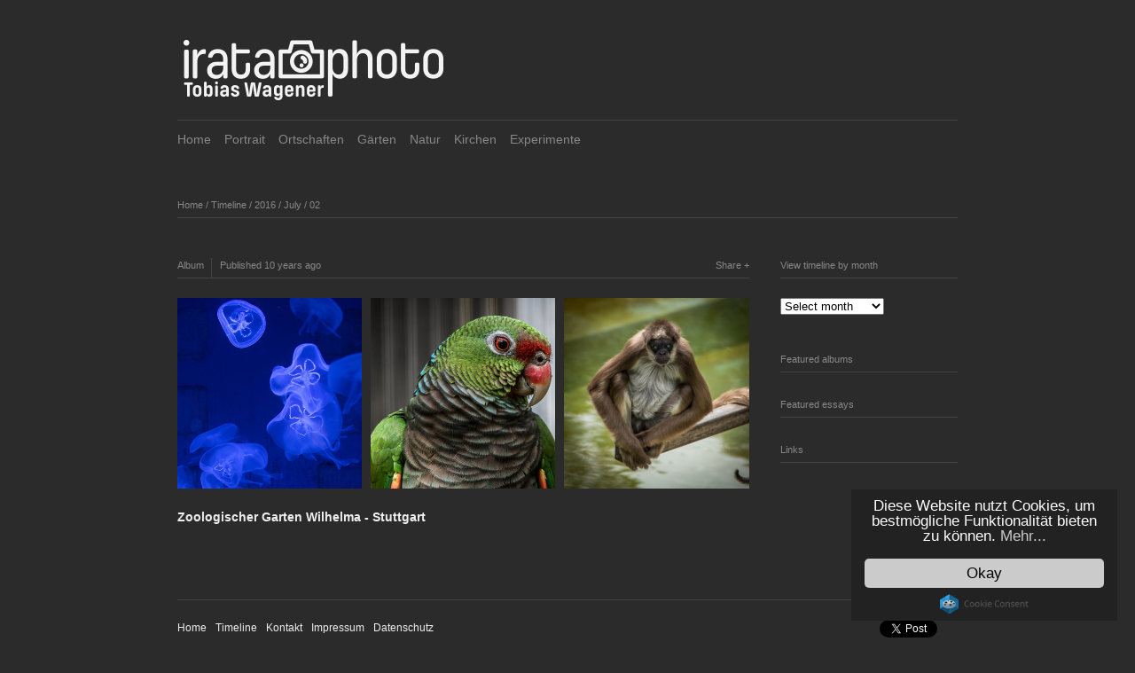

--- FILE ---
content_type: text/html; charset=UTF-8
request_url: https://irata.photo/timeline/2016/07/02/
body_size: 3606
content:
<!DOCTYPE html>
<html class="k-source-day-timeline k-lens-date">
<head>
	<meta charset="utf-8">
	<meta http-equiv="X-UA-Compatible" content="IE=edge,chrome=1">
	<meta name="viewport" content="width=device-width, initial-scale=1, minimum-scale=1, maximum-scale=1">
	
	<meta name="description" content="irata.photo - Tobias Wagener - Hobbyfotograf aus Neu-Ulm" />
	<meta name="author" content="Tobias Wagener" />
	<meta name="keywords" content="irata, photo, photography, Fotos, Foto, Fotograf, Tobias Wagener, Ulm, Neu-Ulm" />

	<link rel="stylesheet" type="text/css" href="/app/site/themes/common/css/reset.css?0.22.24" />
	<link rel="stylesheet" type="text/css" href="/storage/themes/elementaryde/css/kicons.css" />
	<link rel="stylesheet" type="text/css" href="/storage/themes/elementaryde/css/kshare.css" />
	<link id="koken_settings_css_link" rel="stylesheet" type="text/css" href="/settings.css.lens" />
	<title>2.07.2016 - irata.photo - Tobias Wagener</title>
	<meta property="og:site_name" content="irata.photo" />
	<meta property="og:title" content="Timeline / July 2, 2016" />
	<meta property="og:description" content="irata.photo - Tobias Wagener - Hobbyfotograf aus Neu-Ulm" />
	<meta property="og:type" content="website" />
	<meta property="og:url" content="https://irata.photo/timeline/2016/07/02/" />

	<!--[if IE]>
	<script src="/app/site/themes/common/js/html5shiv.js"></script>
	<![endif]-->
	<meta name="generator" content="Koken 0.22.24" />
	<meta name="theme" content="ElementaryDE 1.5.8" />
	<script src="//ajax.googleapis.com/ajax/libs/jquery/1.12.4/jquery.min.js"></script>
	<script>window.jQuery || document.write('<script src="/app/site/themes/common/js/jquery.min.js"><\/script>')</script>
	<script src="/koken.js?0.22.24"></script>
	<script>$K.location = $.extend($K.location, {"here":"\/timeline\/2016\/07\/02\/","parameters":{"page":1,"url":"\/timeline\/2016\/07\/02\/"},"page_class":"k-source-day-timeline k-lens-date"});</script>
	<link rel="alternate" type="application/atom+xml" title="irata.photo: All uploads" href="/feed/content/recent.rss" />
	<link rel="alternate" type="application/atom+xml" title="irata.photo: Essays" href="/feed/essays/recent.rss" />
	<link rel="alternate" type="application/atom+xml" title="irata.photo: Timeline" href="/feed/timeline/recent.rss" />
<script type="text/javascript">
	var _gaq = _gaq || [];
	_gaq.push(['_setAccount', 'UA-80478232-1']);
 	_gaq.push(['_trackPageview']);
 	_gaq.push(['_anonymizeIP', false]);
 	(function() {
	var ga = document.createElement('script'); ga.type = 'text/javascript'; ga.async = true;
	ga.src = ('https:' == document.location.protocol ? 'https://' : 'http://') + 'stats.g.doubleclick.net/dc.js';
	var s = document.getElementsByTagName('script')[0]; s.parentNode.insertBefore(ga, s);
 	})();
	// For themes that use pjax or turbolinks
	$(window).on('page:change pjax:success', function() {
	_gaq.push(['_trackPageview']);
	});
</script>
</head>
<body class="k-source-day-timeline k-lens-date">
	<div id="fb-root"></div>
	<script>(function(d, s, id) {
	  var js, fjs = d.getElementsByTagName(s)[0];
	  if (d.getElementById(id)) return;
	  js = d.createElement(s); js.id = id;
	  js.src = "//connect.facebook.net/en_US/all.js#xfbml=1";
	  fjs.parentNode.insertBefore(js, fjs);
	}(document, 'script', 'facebook-jssdk'));</script>
	<div id="container">
	<header class="top">
	<a href="/" class="logo" title="Home" data-koken-internal><img src="/logo.png" alt="irata.photo" class="custom_logo"></a>
	</header>
	<nav id="main">
	<ul class="k-nav-list k-nav-root "><li><a data-koken-internal title="Home" href="/">Home</a></li><li><a data-koken-internal title="Portrait" href="/sets/portrait/">Portrait</a></li><li><a data-koken-internal title="Ortschaften" href="/sets/ortschaften/">Ortschaften</a></li><li><a data-koken-internal title="Gärten" href="/sets/gaerten/">Gärten</a></li><li><a data-koken-internal title="Natur" href="/sets/natur/">Natur</a></li><li><a data-koken-internal title="Kirchen" href="/sets/kirchen/">Kirchen</a></li><li><a data-koken-internal title="Experimente" href="/sets/experimente/">Experimente</a></li></ul>	</nav>
	<main>

	<header class="content page">
	<span class="wrap first">
	<span class="k-nav-breadcrumbs"><a title="Home" href="/" data-koken-internal>Home</a> / <a title="Timeline" href="/timeline/" data-koken-internal>Timeline</a> / <a title="2016" href="/timeline/2016/" data-koken-internal>2016</a> / <a title="July" href="/timeline/2016/07/" data-koken-internal>July</a> / <a title="02" href="/timeline/2016/07/02/" data-koken-internal>02</a></span>
	</span>
	</header>
	<div id="twocol">
	<div class="mcol">
	
	
	<article class="kevent">
	<header class="content">
	<div class="right share">
	<span class="wrap last share">
	
	<div class="share_content">
<span class="share_button">Share</span>
	<div class="kshare">
	<input type="text" class="kshare-input" value="https://irata.photo/albums/zoologischer-garten-wilhelma-stuttgart/" />
	<ul class="kshare-items">
	<li>
	    	<a href="https://twitter.com/intent/tweet?text=Zoologischer+Garten+Wilhelma+-+Stuttgart&url=https%3A%2F%2Firata.photo%2Falbums%2Fzoologischer-garten-wilhelma-stuttgart%2F" class="share-twitter" title="Share Zoologischer+Garten+Wilhelma+-+Stuttgart on Twitter"><i class="kicon-twitter"></i></a>
	    	</li>
	    	<li>
	   	 <a href="https://www.facebook.com/sharer.php?u=https%3A%2F%2Firata.photo%2Falbums%2Fzoologischer-garten-wilhelma-stuttgart%2F" class="share-facebook" title="Share Zoologischer+Garten+Wilhelma+-+Stuttgart on Facebook"><i class="kicon-facebook"></i></a>
	   	</li>
	   	<li>
	    	<a href="http://pinterest.com/pin/create/button/?url=https%3A%2F%2Firata.photo%2Falbums%2Fzoologischer-garten-wilhelma-stuttgart%2F&media=https%3A%2F%2Firata.photo%2Fstorage%2Fcache%2Fimages%2F000%2F866%2Fphoto-2016-06-29-6099%2Clarge.1467442419.jpg&description=Zoologischer+Garten+Wilhelma+-+Stuttgart" class="share-pinterest" title="Share Zoologischer+Garten+Wilhelma+-+Stuttgart on Pinterest"><i class="kicon-pinterest"></i></a>
	    	</li>
	    	<li>
	    	<a href="http://www.tumblr.com/share/photo?source=https%3A%2F%2Firata.photo%2Fstorage%2Fcache%2Fimages%2F000%2F866%2Fphoto-2016-06-29-6099%2Clarge.1467442419.jpg&caption=%3Cp%3E%3Cstrong%3E%3Ca href=&quot;https%3A%2F%2Firata.photo%2Falbums%2Fzoologischer-garten-wilhelma-stuttgart%2F&quot; title=&quot;Zoologischer Garten Wilhelma - Stuttgart&quot;%3EZoologischer Garten Wilhelma - Stuttgart%3C/a%3E%3C/strong%3E%3C/p%3E%3Cp%3E%3C/p%3E&click_thru=https%3A%2F%2Firata.photo%2Falbums%2Fzoologischer-garten-wilhelma-stuttgart%2F" class="share-tumblr" title="Share Zoologischer+Garten+Wilhelma+-+Stuttgart on Tumblr"><i class="kicon-tumblr"></i></a>
	    	</li>
	    	<li>
	    	<a href="https://plus.google.com/share?url=https%3A%2F%2Firata.photo%2Falbums%2Fzoologischer-garten-wilhelma-stuttgart%2F" class="share-google" title="Share Zoologischer+Garten+Wilhelma+-+Stuttgart on Google+"><i class="kicon-gplus"></i></a>
	    	</li>
	    </ul>
	</div>
</div>
	
	</span>
	</div>
	
	<span class="edge_right"><span class="wrap first " ><a href="/albums/" title="View all albums" data-koken-internal>Album</a></span></span>
	<span class="wrap">Published <a href="/timeline/2016/07/02/" class="k-nav-current" data-koken-internal><time class=" k-relative-time" datetime="2016-07-02T08:13:16+02:00" >
	2.07.2016
</time></a></span>
	</header>
	<div class="article_body">
	<figure>
	
	<a href="/albums/zoologischer-garten-wilhelma-stuttgart/" title="View Zoologischer Garten Wilhelma - Stuttgart" data-koken-internal>	<ul class="k-mosaic k-mosaic-3 edge">
<li  data-aspect="1.29" data-focal-point="50,50" data-bg-presets="tiny,60,47 small,100,78 medium,480,372 medium_large,800,620 large,1024,794 xlarge,1600,1240 huge,1920,1488" data-base="/storage/cache/images/000/866/photo-2016-06-29-6099," data-extension="1467442419.jpg"></li>	
<li  data-aspect="1.275" data-focal-point="50,50" data-bg-presets="tiny,60,47 small,100,78 medium,480,377 medium_large,800,628 large,1024,803 xlarge,1600,1255 huge,1920,1506" data-base="/storage/cache/images/000/850/photo-2016-06-29-5485," data-extension="1467442419.jpg"></li>	
<li  data-aspect="1" data-focal-point="50,27" data-bg-presets="tiny,60,60 small,100,100 medium,480,480 medium_large,800,800 large,1024,1024 xlarge,1600,1600 huge,1920,1920" data-base="/storage/cache/images/000/849/photo-2016-06-29-5457," data-extension="1467442585.jpg"></li>	</ul>
	</a>
	
	
	<figcaption>
	<h3>
	<a href="/albums/zoologischer-garten-wilhelma-stuttgart/" title="View Zoologischer Garten Wilhelma - Stuttgart" data-koken-internal>	Zoologischer Garten Wilhelma - Stuttgart</a>
	</h3>
	<p>
	</p>
	
	</figcaption>
	</figure>
	</div>
	</article>
	
	
	
	</div>
	<div class="rcol">
	<aside>
	<section>
	<header class="content">
	<span class="wrap first">
	View timeline by month
	</span>
	</header>
	<select class="k-select">
	<option value="__label__">Select month</option>
	<option value="/timeline/2017/11/">November 2017</option>	<option value="/timeline/2017/09/">September 2017</option>	<option value="/timeline/2016/09/">September 2016</option>	<option value="/timeline/2016/08/">August 2016</option>	<option value="/timeline/2016/07/">July 2016</option>	<option value="/timeline/2016/05/">May 2016</option>	<option value="/timeline/2015/12/">December 2015</option>	<option value="/timeline/2015/10/">October 2015</option>	<option value="/timeline/2015/09/">September 2015</option>	<option value="/timeline/2015/08/">August 2015</option>	<option value="/timeline/2015/07/">July 2015</option>	<option value="/timeline/2015/06/">June 2015</option>	<option value="/timeline/2015/05/">May 2015</option></select>
	</section>
	
	<section>
	<header class="content">
	<span class="wrap first">
	Featured albums	</span>
	</header>
	
	</section>
	

	<section>
	<header class="content">
	<span class="wrap first">
	Featured essays	</span>
	</header>
	
	</section>
	

	<section>
	<header class="content">
	<span class="wrap first">
	Links
	</span>
	</header>
	<nav class="block_list">
	</nav>
	</section>

	</aside>
	</div>
	
	</div>
	<script>$K.keyboard.scroll.init('article.kevent', -10);</script>

	</main>
	<footer class="bot">
	
	<div class="social">
	<span class="fb">
	<div class="fb-like" data-href="https://irata.photo" data-send="false" data-layout="button_count" data-width="450" data-show-faces="false"></div>
	</span>
	<span class="tw">
	<a href="https://twitter.com/share" class="twitter-share-button">Tweet</a>
	<script>!function(d,s,id){var js,fjs=d.getElementsByTagName(s)[0],p=/^http:/.test(d.location)?'http':'https';if(!d.getElementById(id)){js=d.createElement(s);js.id=id;js.src=p+'://platform.twitter.com/widgets.js';fjs.parentNode.insertBefore(js,fjs);}}(document, 'script', 'twitter-wjs');</script>
	</span>
	<span class="gplus">
	<script type="text/javascript" src="https://apis.google.com/js/platform.js"></script>
	<div class="g-plus" data-action="share" data-annotation="bubble"></div>
	</span>
	</div>
	
	<nav>
	<ul class="k-nav-list k-nav-root "><li><a data-koken-internal title="Home" href="/home/">Home</a></li><li><a class="k-nav-current" data-koken-internal title="Timeline" href="/timeline/">Timeline</a></li><li><a data-koken-internal title="Kontakt" href="/pages/kontakt/">Kontakt</a></li><li><a data-koken-internal title="Impressum" href="/pages/impressum/">Impressum</a></li><li><a data-koken-internal title="Datenschutz" href="/pages/datenschutz/">Datenschutz</a></li></ul>	</nav>
	© Tobias Wagener
	</footer>
	</div>	<!-- close container -->
	<script src="/app/site/themes/common/js/share.js?0.22.24"></script>
<script type="text/javascript">
	window.cookieconsent_options = {
	message: 'Diese Website nutzt Cookies, um bestmögliche Funktionalität bieten zu können.',
	dismiss: 'Okay',
	learnMore: 'Mehr...',
	link: '/pages/datenschutz/',
	target: '_self',
	theme: '/storage/plugins/cookieconsent/styles/dark-floating.min.css',
	domain: 'irata.photo',
	path: '/',
	expiryDays: '365'
	}
</script>
<script type="text/javascript" src="/storage/plugins/cookieconsent/cookieconsent.min.js"></script></body>
</html>


--- FILE ---
content_type: text/html; charset=utf-8
request_url: https://accounts.google.com/o/oauth2/postmessageRelay?parent=https%3A%2F%2Firata.photo&jsh=m%3B%2F_%2Fscs%2Fabc-static%2F_%2Fjs%2Fk%3Dgapi.lb.en.2kN9-TZiXrM.O%2Fd%3D1%2Frs%3DAHpOoo_B4hu0FeWRuWHfxnZ3V0WubwN7Qw%2Fm%3D__features__
body_size: 162
content:
<!DOCTYPE html><html><head><title></title><meta http-equiv="content-type" content="text/html; charset=utf-8"><meta http-equiv="X-UA-Compatible" content="IE=edge"><meta name="viewport" content="width=device-width, initial-scale=1, minimum-scale=1, maximum-scale=1, user-scalable=0"><script src='https://ssl.gstatic.com/accounts/o/2580342461-postmessagerelay.js' nonce="u_ukQoJI9PasVyFvwLy7uA"></script></head><body><script type="text/javascript" src="https://apis.google.com/js/rpc:shindig_random.js?onload=init" nonce="u_ukQoJI9PasVyFvwLy7uA"></script></body></html>

--- FILE ---
content_type: text/css
request_url: https://irata.photo/storage/themes/elementaryde/css/kicons.css
body_size: 609
content:
@font-face {
  font-family: 'kicons';
  src: url('../font/kicons.eot?85359698');
  src: url('../font/kicons.eot?85359698#iefix') format('embedded-opentype'),
       url('../font/kicons.woff?85359698') format('woff'),
       url('../font/kicons.ttf?85359698') format('truetype'),
       url('../font/kicons.svg?85359698#kicons') format('svg');
  font-weight: normal;
  font-style: normal;
}

[class^="kicon-"]:before,
[class*=" kicon-"]:before {
  font-family: 'kicons';
  font-style: normal;
  font-weight: normal;
  speak: none;
  display: inline-block;
  text-decoration: inherit;
  width: 1em;
  margin-right: 0.2em;
  text-align: center;
  font-variant: normal;
  text-transform: none;
  line-height: 1em;
}

/* social */
.kicon-email:before { content: '\e800'; }
.kicon-facebook:before { content: '\e802'; }
.kicon-gplus:before { content: '\e804'; }
.kicon-pinterest:before { content: '\e817'; }
.kicon-rss:before { content: '\e80d'; }
.kicon-tumblr:before { content: '\e81a'; }
.kicon-twitter:before { content: '\e801'; }
.kicon-vimeo:before { content: '\e803'; }
.kicon-dl:before { content: '\e81f'; }

/* publishing */
.kicon-box:before { content: '\e815'; }
.kicon-doc:before { content: '\e813'; }
.kicon-chat:before { content: '\e810'; }
.kicon-clock:before { content: '\e80e'; }
.kicon-cog:before { content: '\e814'; }
.kicon-comment:before { content: '\e80f'; }
.kicon-comment-empty:before { content: '\e811'; }
.kicon-export:before { content: '\e81d'; }
.kicon-export-alt:before { content: '\e81b'; }
.kicon-folder-empty:before { content: '\e816'; }
.kicon-forward:before { content: '\e818'; }
.kicon-heart-empty:before { content: '\e806'; }
.kicon-heart:before { content: '\e805'; }
.kicon-link:before { content: '\e819'; }
.kicon-location:before { content: '\e812'; }
.kicon-plus:before { content: '\e80b'; }
.kicon-plus-circled:before { content: '\e809'; }
.kicon-plus-squared:before { content: '\e80a'; }
.kicon-plus-squared-small:before { content: '\e81c'; }
.kicon-star:before { content: '\e807'; }
.kicon-star-empty:before { content: '\e808'; }
.kicon-tag:before { content: '\e80c'; }

/* mobile */
.kicon-mob-menu:before { content: '\e81e'; }

--- FILE ---
content_type: text/css
request_url: https://irata.photo/storage/themes/elementaryde/css/kshare.css
body_size: 538
content:
.share_button {
    cursor:pointer;
    color: $hot;
}

div.kshare {
  display:none;
  position:absolute;
  z-index:999;
  background:white;
  margin-top:5px;
  -webkit-box-shadow: 0 2px 6px rgba(0,0,0,.6);
  -moz-box-shadow: 0 2px 6px rgba(0,0,0,.6);
  box-shadow: 0 2px 6px rgba(0,0,0,.6);
}

input.kshare-input {
  width:100% !important;
  border:0 !important;
  outline:0 !important;
  margin:0 !important;
  font-size:10px !important;
  padding:8px 10px 9px !important;
  border-bottom:1px solid #eee !important;
  -moz-box-sizing: border-box !important;
  -webkit-box-sizing: border-box !important;
  box-sizing: border-box !important;
}

ul.kshare-items {
  display:table-row !important;
  list-style:none !important;
  margin:0 !important;
  padding:0 !important;
}

ul.kshare-items li {
  display:table-cell !important;
}

ul.kshare-items li a {
  width:38px !important;
  height:38px !important;
  line-height:38px !important;
  text-align:center !important;
  display:block !important;
  float:left !important;
  font-size:17px !important;
  color:#000 !important;
  border-right:1px solid #eee !important;
}

ul.kshare-items li:last-child a {
  border-right:none !important;
}

ul.kshare-items li a, input.kshare-input {
  -webkit-transition:all 100ms linear;
  -moz-transition:all 100ms linear;
  transition:all 100ms linear;
}

ul.kshare-items li a.share-facebook:hover {
  color:#3b5998 !important;
}

ul.kshare-items li a.share-twitter:hover {
  color:#00aced !important;
}

ul.kshare-items li a.share-google:hover {
  color:#dd4b39 !important;
}

ul.kshare-items li a.share-pinterest:hover {
  color:#cb2027 !important;
}

ul.kshare-items li a.share-tumblr:hover {
  color:#32506d !important;
}

ul.kshare-items li a.share-dl:hover {
  color:#888 !important;
}

--- FILE ---
content_type: text/css;charset=UTF-8
request_url: https://irata.photo/settings.css.lens
body_size: 6277
content:
@import url(/storage/themes/elementaryde/css/titles/helvetica.css);
@import url(/storage/themes/elementaryde/css/headers/helvetica.css);
@import url(/storage/themes/elementaryde/css/body/helvetica.css);

/*
Title:			Elementary Theme
Author:			Sebastian Pinehurst


/* GENERAL STYLES
----------------------------------------------- */

html {
	font-size:87.5%;
}

body {
	line-height:1.6;
	background:#2b2b2b;
	color:#888888;
	text-align:center;
	-webkit-font-smoothing: subpixel-antialiased;
	-webkit-text-size-adjust: 100%;
	-moz-osx-font-smoothing: grayscale;
}

h1,h2,h3,h4,h5,h6,hgroup,
ul,ol,dd,
blockquote,p,
nav,header,article,time,
pre,table,fieldset,hr
{
    margin-bottom:1.6rem;
}

figure {
	margin-bottom:3.2rem;
}

figure .figimg {
	text-align:center;
}

figure img {
	margin-bottom:1rem;
}

figcaption h3 {
	margin-top:4px;
	margin-bottom:1em;
}

figcaption:empty {
	margin-bottom:0;
}

img {
	-ms-interpolation-mode: bicubic;
	vertical-align: bottom;
}

img.custom_logo {
	max-width:100%;
	height:auto;
}

.hide { display: none; }
.clear { clear: both; }
.fright { float:right; }

hr {
	clear: both;
	border:0;
	height:1px;
	background:#444444;
	margin-bottom:1.6364rem;
}

/* FORMS (BASIC)
----------------------------------------------- */

fieldset {
	position:relative;
	margin:0 0 0.5rem 0;
}

fieldset legend {}

label {
	font-size: 0.875rem;
	color: #888888;
	cursor: pointer;
	display: block;
	font-weight: normal;
	margin-bottom: 0.5em;
}

input[type="text"],
input[type="password"],
input[type="date"],
input[type="datetime"],
input[type="datetime-local"],
input[type="month"],
input[type="week"],
input[type="email"],
input[type="number"],
input[type="search"],
input[type="tel"],
input[type="time"],
input[type="url"],
input[type="color"],
textarea
{
	-webkit-appearance: none;
	border-radius: 0;
	background-color: #2b2b2b;
	border-style: solid;
	border-width: 1px;
	border-color: #444444;
	color: #eeeeee;
	display: block;
	font-size: 0.875rem;
	font-family:inherit !important;
	margin: 0 0 1em 0;
	padding: 0.5em;
	height: auto;
	width: 100%;
	-webkit-box-sizing: border-box;
	-moz-box-sizing: border-box;
	box-sizing: border-box;
}
input[type="text"]:focus,
input[type="password"]:focus,
input[type="date"]:focus,
input[type="datetime"]:focus,
input[type="datetime-local"]:focus,
input[type="month"]:focus,
input[type="week"]:focus,
input[type="email"]:focus,
input[type="number"]:focus,
input[type="search"]:focus,
input[type="tel"]:focus,
input[type="time"]:focus,
input[type="url"]:focus,
input[type="color"]:focus,
textarea:focus {
	border-color:#888888;
	outline: none;
}
input[type="text"]:disabled,
input[type="password"]:disabled,
input[type="date"]:disabled,
input[type="datetime"]:disabled,
input[type="datetime-local"]:disabled,
input[type="month"]:disabled,
input[type="week"]:disabled,
input[type="email"]:disabled,
input[type="number"]:disabled,
input[type="search"]:disabled,
input[type="tel"]:disabled,
input[type="time"]:disabled,
input[type="url"]:disabled,
input[type="color"]:disabled,
textarea:disabled {
	background-color: #ddd;
	cursor: default;
}
input[type="text"][disabled],
input[type="text"][readonly],
fieldset[disabled] input[type="text"],
input[type="password"][disabled],
input[type="password"][readonly],
fieldset[disabled] input[type="password"],
input[type="date"][disabled],
input[type="date"][readonly],
fieldset[disabled] input[type="date"],
input[type="datetime"][disabled],
input[type="datetime"][readonly],
fieldset[disabled] input[type="datetime"],
input[type="datetime-local"][disabled],
input[type="datetime-local"][readonly],
fieldset[disabled] input[type="datetime-local"],
input[type="month"][disabled],
input[type="month"][readonly],
fieldset[disabled] input[type="month"],
input[type="week"][disabled],
input[type="week"][readonly],
fieldset[disabled] input[type="week"],
input[type="email"][disabled],
input[type="email"][readonly],
fieldset[disabled] input[type="email"],
input[type="number"][disabled],
input[type="number"][readonly],
fieldset[disabled] input[type="number"],
input[type="search"][disabled],
input[type="search"][readonly],
fieldset[disabled] input[type="search"],
input[type="tel"][disabled],
input[type="tel"][readonly],
fieldset[disabled] input[type="tel"],
input[type="time"][disabled],
input[type="time"][readonly],
fieldset[disabled] input[type="time"],
input[type="url"][disabled],
input[type="url"][readonly],
fieldset[disabled] input[type="url"],
input[type="color"][disabled],
input[type="color"][readonly],
fieldset[disabled] input[type="color"],
textarea[disabled],
textarea[readonly],
fieldset[disabled] textarea {
	background-color: #ddd;
	cursor: default;
}
input[type="file"],
input[type="checkbox"],
input[type="radio"],
select {
	margin: 0 0 1rem 0;
}

input[type="checkbox"] + label,
input[type="radio"] + label {
	display: inline-block;
	margin-left: 0.5rem;
	margin-right: 1rem;
	margin-bottom: 0;
	vertical-align: baseline;
}

/* Respect enforced amount of rows for textarea */
textarea[rows] {
	height: auto;
}

/* Not allow resize out of parent */
textarea {
	max-width: 100%;
}

button, .button {
	border-style: solid;
	border-width: 0;
	cursor: pointer;
	font-family: inherit;
	font-weight: normal;
	line-height: normal;
	margin: 0 0 1em 0;
	position: relative;
	text-decoration: none;
	text-align: center;
	-webkit-appearance: none;
	-moz-appearance: none;
	border-radius: 0;
	display: inline-block;
	padding: 0.75rem 1.75rem;
	font-size: 1rem;
	background-color:#eeeeee;
	color:#2b2b2b;
}
button:hover, button:focus, .button:hover, .button:focus {
	background-color: #eeeeee;
	color:#2b2b2b;
}
button.large, .button.large {
	padding: 1.125rem 2.25rem;
	font-size: 1.25rem;
}
button.small, .button.small {
	padding: 0.875rem 1.75rem 0.9375rem;
	font-size: 0.8125rem;
}
button.tiny, .button.tiny {
	padding: 0.625rem 1.25rem 0.6875rem;
	font-size: 0.6875rem;
}
button.disabled, button[disabled], .button.disabled, .button[disabled] {
	opacity: 0.5;
}
button.disabled:hover, button.disabled:focus, button[disabled]:hover, button[disabled]:focus, .button.disabled:hover, .button.disabled:focus, .button[disabled]:hover, .button[disabled]:focus {
}
button::-moz-focus-inner {
	border: 0;
	padding: 0;
}

/* CONTACT FORM
----------------------------------------------- */

.k-contact-form {
	width: 50%;
}

@media only screen and (max-width: 767px) {
	.k-contact-form {
		width: 100%;
	}
}

.k-contact-form-success {
	border-top:1px solid #444444;
	border-bottom:1px solid #444444;
	padding:1em 0;

}

.k-contact-form-success:before {
	content: '✔';
	color:#eeeeee;
	margin-right: 6px;
}

.k-contact-form-required-field label:after {
	content: '*';
	color: red;
}

.k-content-form-processing {
	opacity: 0.5;
}

.k-content-form-processing button[type="submit"] {
	pointer-events: none !important;
}

.k-contact-form-error label {
}

.k-contact-form-error label:before {
	position:absolute;
	right:0;
	color:red;
	content:"This field is required";
}

.k-contact-form-error input[type="text"],
.k-contact-form-error input[type="password"],
.k-contact-form-error input[type="date"],
.k-contact-form-error input[type="datetime"],
.k-contact-form-error input[type="datetime-local"],
.k-contact-form-error input[type="month"],
.k-contact-form-error input[type="week"],
.k-contact-form-error input[type="email"],
.k-contact-form-error input[type="number"],
.k-contact-form-error input[type="search"],
.k-contact-form-error input[type="tel"],
.k-contact-form-error input[type="time"],
.k-contact-form-error input[type="url"],
.k-contact-form-error input[type="color"],
.k-contact-form-error textarea
{
	border-color:red;
}

/* LINKS
----------------------------------------------- */

a, a:link, a:visited {
	text-decoration:none;
	color:#eeeeee;
	-webkit-transition:color 100ms linear;
	-moz-transition:color 100ms linear;
	transition:color 100ms linear;
}

a:hover {
	color:#eeeeee;
}

a.disabled, a.disabled:hover {
	cursor:default;
	text-decoration:none;
	color:#888888;
}

/* to forcefully use root color */
a.norm {
	color:#eeeeee !important;
}

a.tag:before {
	content:"#";
}

a.paginate.disabled {
	opacity:0;
}

.rarr:after {
	content:" →";
}

.larr:before {
	content:"← ";
}

/* HEADERS
----------------------------------------------- */

h1,h2,h3,h4,h5,h6 {
	font-weight:bold;
	color:#eeeeee;
}

h1 a,h2 a,h3 a,h4 a,h5 a,h6 a {
	font-weight:bold;
	color:inherit;
}

h1 {
	/* 18 */
	font-size:1.285rem;
	line-height:1.166rem;
}

h2 {
	/* 16 */
	font-size:1.142rem;
	line-height:1.313rem;
	/*margin-bottom:1.313rem;*/
	margin-top:1.313rem;
}

h3 {
	/* 14 */
	font-size:1rem;
	line-height:1.5rem;
	/*margin:1rem 0;*/
}

h3 a span {
	color:#888888;
	font-weight:normal;
}

h4 {
	/* 13 */
	font-size:.929rem;
	line-height:1.615rem;
	margin-bottom:1em;
	/*margin:1rem 0 0.6rem;*/
}

h5 {
	/* 12 */
	font-size:.875rem;
	line-height:1.75rem;
}

h6 {
	/* 11 */
	font-size:.786rem;
	line-height:1.909rem;
}

span.tagline {
	display:block;
	margin-bottom:4px;
	font-size:.857rem;
}

h3.tag:before, h4.tag:before {
	content:"#";
}

/* GENERAL
----------------------------------------------- */

em {
	font-style:italic;
}

b, strong { font-weight:bold; }
em, i { font-style:italic; }

blockquote {
	color:#color_bq;
	border-bottom: 1px solid #444444;
	border-top: 1px solid #444444;
	padding:10px 25px;
	margin-bottom:1.6em;
	font-style:italic;
}

blockquote p {
	margin-bottom:0;
}

ol.inline-links li {
	float:left;
}

ol.inline-links.tags li {
	margin:0 5px 2px 0;
}

p.t-caption {
	margin-bottom:0;
	overflow:hidden;
	white-space: nowrap;
	text-overflow:ellipsis;
}

p.meta-links {
	font-size:.875rem;
}

p.meta-links, p.meta-links a:link, p.meta-links a:visited {
	color:#888888;
}

p.meta-links a:hover {
	color:#eeeeee;
}

img.k-lazy-loading {
	background-repeat:no-repeat;
	background-position:center center;
	background-size:16px 16px;
	background-image: url(/storage/themes/elementaryde/css/gray/spinner.gif);
}

section {
	display:block;
	clear:both;
}

.filter_count {
	color:#888888;
	font-weight:normal;
	font-size:.786rem;
}

.filter_count a, .filter_count a:link {
	color:#888888;
	font-weight:normal;
}

.filter_count a:hover {
	color:#eeeeee;
}

/* LAYOUT (GLOBAL)
----------------------------------------------- */

main {
	display:block;
}

/* HEADER (GLOBAL)
----------------------------------------------- */

.logo {
	display:inline-block;
	margin-bottom:1.6rem;
}

header.top {
	width:100%;
	margin:3.2rem 0 0;
	position:relative;
}

header.top h1 {
	margin-bottom:0.5rem;
	font-size:23px;
	font-weight:600;
	letter-spacing: 0px;
	line-height: 1.5;
}

header.top h1 a:link, header.top h1 a:visited, header.top h1 a:active {
	color:inherit;
	font-weight:inherit;
}

header.top span.tagline {
	display:block;
}

header.content {
	font-weight:normal;
	font-size:0.750rem;
	border-bottom:1px solid #444444;
	margin-bottom:1.6rem;
}
header.content .right {
	float:right;
	display:block;
}
header.content ul.social-links {
	margin:-3px 0 0 0 !important;
	padding:0 !important;
}
header.content ul.social-links a {
	font-size:12px;
}
header.content a {
	color:inherit;
}
header.content a:hover {
	color:#eeeeee;
}
header.content a.disabled:hover {
	color:inherit;
}
header.content span.edge_right {
	border-right:1px solid #444444;
	padding-right:2px;
	display:inline-block;
}
header.content span.edge_left {
	border-left:1px solid #444444;
	padding-left:2px;
	display:inline-block;
}
header.content span.wrap {
	padding:0 6px 6px;
	display:inline-block;
}
header.content span.wrap.first {
	padding-left:0;
}
header.content span.wrap.first.featured {
	padding-left:6px;
}
header.content span.wrap.last {
	padding-right:0;
}

header.content ul.detail-nav li {
	display:inline-block;
}

/* used for page headers */
header.page {
	margin-bottom:3.2rem;
}

/* TOP NAV
----------------------------------------------- */

nav#main {
	width:100%;
	margin:0 0 3.2em;
	padding:0.6em 0;
	border-top:1px solid #444444;
}

nav#main ul {
	margin-bottom:0;
}

nav#main ul li {
	display:inline-block;
	list-style:none;
	line-height:1.8;
	margin-right:15px;
}

nav#main ul li:last-child { margin-right:0; }

nav#main a, nav#main a:link, nav#main a:visited {
	color:#888888;
}

nav#main a:hover {
	color:#eeeeee;
}

nav#main a.k-nav-current {
	font-weight:bold;
	color:#eeeeee;
}

div#crumbs {
	color:#888888;
	margin-bottom:2rem;
}

div#crumbs a {
	font-size:.857rem;
	color:#888888;
}

div#crumbs a:hover {
	color:#eeeeee;
}

/* FOOTER (GLOBAL)
----------------------------------------------- */

footer.bot {
	float:left;
	clear:left;
	width:100%;
	margin:0 0 3.2rem;
	padding:1.6rem 0 0 0;
	border-top:1px solid #444444;
	font-size:.857rem;
}

footer.bot nav {
	margin-bottom:1rem;
}

footer.bot ul {
	margin:0;
}

footer.bot li {
	display:inline-block;
	margin:0 10px 0 0;
}


/* PAGE STRUCTURE
----------------------------------------------- */

#container {
	width:880px;
	margin:0 auto;
	text-align:left;
	padding:0;
	margin:0 auto;
}

.head {
	position:relative;
	float:left;
	width:100%;
	margin-bottom:1rem;
	clear:both;
}

.head h2 {
	display:inline-block;
	margin:0 5px 0 0;
}

.head p:first-child {
	margin-top:2rem;
}

.head section {
	margin:0 0 24px 0;
}

.head div.notes {
	float:right;
	width:176px;
}

.head div.text {
	font-size:0.750rem;
	width:620px;
}

.head.lcol {
	width:650px;
}

.head.lcol h2 {
	width:570px;
}

.head.mcol {
	width:645px;
}

ul.block_list {
	display:block;
}

ul.block_list li {
	display:block;
	margin-bottom:1rem;
	width:100%;
}

/* ----- LAYOUT: TWO COL ----- */

div#twocol {
	float:left;
	margin-bottom:1.6rem;
}

div.mcol {
	width:645px;
	float:left;
	margin-right:35px;
}

div.rcol {
	float:left;
	width:200px;
}

div.rcol section {
	margin-bottom:1rem;
	display:block;
}

div#twocol hr:last-child {
	display:none;
}

aside {
	font-size:87%;
}

aside section h4 {
	margin-top:0;
	margin-bottom:0.5rem;
}

aside section h4 span {
	color:#888888;
	font-weight:normal;
}

/* bring it back to thumbnails */
aside .thumb + h4 {
	margin-top:1rem;
}

aside section p:last-child {
	margin-bottom:0;
}

aside header.content {
	margin-top:2rem;
}

aside section:first-child header.content {
	margin-top:0;
}

/* ----- LAYOUT: TWO COL ESSAYS ----- */

div#twocol article {
	float:left;
	width:100%;
	margin-bottom:1rem;
}

div#twocol article div.mcol {
	float:left;
}

div#twocol article div.rcol {
	float:left;
	width:200px;
	margin-left:30px;
}

div#twocol article div.lcol {
	float:left;
	width:200px;
	margin-right:30px;
	font-size:.857rem;
}

body.k-source-essay div#twocol article {
	margin-bottom:0;
}

aside a:link,
aside a:visited,
aside a:active {
	color:inherit;
}

aside a.norm:link,
aside a.norm:visited,
aside a.norm:active {
	color:#eeeeee;
}

aside a:hover {
	color:#eeeeee;
}

/* CONTENT
----------------------------------------------- */

.head_title {
	margin-bottom:3.2rem;
}

ol.thumbs {
	clear:left;
	float:left;
	margin-bottom:1rem;
}

ol.thumbs li {
	width:270px;
	display:inline-block;
	vertical-align:top;
	margin:0 30px 0 0;
}

ol.thumbs li:nth-child(3n) { margin-right:0; }

ol.thumbs li a.thumb {
	display:block;
	text-align:center;
}

ol.thumbs li p {
	font-size:.929rem;
	margin:0;
}

ol.thumbs li time {
	display:block;
	margin-top:1rem;
	margin-bottom:-1rem;
	font-size:.786rem;
	line-height:1.909rem;
}

ol.thumbs li h4 {
	margin-bottom:0.5rem;
}

/* CONTENT.LENS
----------------------------------------------- */

body.k-source-content a.mag {
	cursor: url(/storage/themes/elementaryde/css/img/magnify.cur), -moz-zoom-in;
}

body.k-source-content a.mag + p:first-child {
	margin-top:2rem;
}

ol.thumb-strip {
	list-style:none;
	margin-bottom:1em;
}

ol.thumb-strip li {
	display:inline-block;
	margin:0 3px 6px 0;
	width:60px;
}

ol.thumb-strip li:last-child {
	margin-right:0;
}

ol.thumb-strip li img {
	margin-bottom:0;
	-khtml-opacity: 1 !important;
	-moz-opacity: 1 !important;
	opacity:1 !important;
	-webkit-transition:opacity 300ms linear;
	-moz-transition:opacity 300ms linear;
	transition:opacity 300ms linear;
}

ol.thumb-strip li img.current, ol.thumb-strip li img:hover {
	-khtml-opacity: 1 !important;
	-moz-opacity: 1 !important;
	opacity:1 !important;
}

ol.data {
	overflow:auto;
}

ol.data li {
	clear:left;
	float:left;
	margin-bottom:0;
}

ol.data li span.label {
	display:block;
	float:left;
	width:80px;
	margin-right:5px;
}

ol.data li span.value {
	float:left;
	display:block;
	width:115px;
}

img.content_main {
	max-height:700px;
}

/* ESSAYS AND PAGES
----------------------------------------------- */

article hr {
	clear:left;
	height:0;
	border:0;
	padding:0;
	margin:0;
}

article header {
	margin-bottom:2em;
}

article header h2 {
	margin-top:1em;
}

article p, article ul, article ol {
	margin-bottom: 1rem;
}

article ul {
	list-style:disc;
	list-style-position: inside;
}

article ol {
	list-style:decimal;
	list-style-position: inside;
}

figure.k-content-embed {
	margin:1.6rem 0;
}

figure.k-content-embed img {
	margin-bottom:0;
}

.k-content-text {
	padding:1em;
	margin:0;
	font-size: .857em;
	background:#222222;
}

.k-content img {
	max-width:100%;
	height:auto;
}

.k-content-title {
	margin:0 5px 0 0;
	display:block;
	color:#aaaaaa;
}

.k-content-caption {
}

div.essay-entry {
  	margin-bottom: 2.76rem;
}

div.essay-head {
	margin-bottom: 1.636rem;
}

div.essay-entry h2 {
	margin:0;
}

div.essay-img {
	margin:0 0 1.636rem 0;
}

div.essay-img-caption {
	margin-top:0.6em;
}

aside h6 {
	margin-bottom:0.6em;
}

aside h6 span {
	font-weight:normal;
}

div.essay-pag {
	margin-top:4em;
}

div.essay-pag ul {
	list-style:none;
	display:table;
	width:100%;
}

div.essay-pag ul li {
	display:table-row;
}

div.essay-pag span.cell {
	display:table-cell;
	width:50%;
}

div.essay-pag span.cell.right {
	text-align:right;
}

/* PAGINATION
----------------------------------------------- */

.paginate {
	float:left;
	clear:left;
	width:100%;
	text-align:left;
	position:relative;
	padding-top:1rem;
	margin:0 0 3.2rem 0;
	border-top:1px solid #444444;
	white-space: nowrap;
}

.paginate ol {
	list-style:none;
	float:left;
	margin-bottom:0;
}

.paginate ol li {
	display:inline;
}

.paginate a {
	padding:0 3px;
	font-weight:normal;
	color:inherit;
	font-size:0.857rem;
}

.paginate a:first-child {
	padding-left:0;
}

.paginate a.k-pagination-current {
	cursor:default;
	color:#eeeeee;
	font-weight:bold;
}

.paginate li.prev {
	padding-right:10px;
}

.paginate li.next {
	padding-left:10px;
}

.paginate ol.num li:last-child:after {
	content:none;
}

.paginate span.count {
	font-size:0.857rem;
	float:right;
	padding:1px 0;
}

/* HOME
----------------------------------------------- */

.k-source-index section,
.k-source-index section hr
{
	margin-bottom:2rem;
}

.k-source-index section.inner_margin {
	margin-bottom:0;
}

#home-slideshow-text {
	margin-top:2rem;
}

#home-slideshow-title {
	display:inline-block;
	margin:0;
	padding:0;
}

#home-slideshow-caption {
	font-size:0.857em;
}

#home-slideshow {
	position: relative;
}

#ss_spinner {
	background-repeat:no-repeat;
	background-position:center center;
	background-size:16px 16px;
	background-image: url(/storage/themes/elementaryde/css/gray/spinner.gif);
	background-color:#2b2b2b;
	width:24px;
	height:24px;
	position:absolute;
	left:50%;
	top:50%;
	margin-left:-12px;
	z-index:999;
	opacity: 0;
	-webkit-transition: opacity 0.5s;
	-moz-transition: opacity 0.5s;
	-o-transition: opacity 0.5s;
	transition: opacity 0.5s;
}

#ss_spinner.loading {
	opacity: 1;
}

/* ARCHIVES
----------------------------------------------- */

body.k-source-archives section {
	clear:both;
	margin-bottom:2em;
	overflow:auto;
}

div.essay-previews ol {
	list-style:none;
}

div.essay-previews ol li {
	width:49%;
	display:inline-block;
	-moz-box-sizing: border-box;
    -webkit-box-sizing: border-box;
    box-sizing: border-box;
	vertical-align:top;
	padding:0 30px 1em 0;
	margin:0;
}

div.essay-previews ol li:last-child {
	padding-right:0;
}

div.essay-previews p {
	font-size:0.857rem;
}

div.essay-previews time {
	font-size:0.750rem;
}

/* IMAGES
----------------------------------------------- */

.bitcon:link, .bitcon:visited, .bitcon:hover, .bitcon:active {
	padding-left:18px;
	background-color:transparent;
	background-repeat:no-repeat;
	background-position:0 0;
}

a.icon {
	display:inline-block;
	background-color:transparent;
	background-position:0 50%;
	background-repeat:no-repeat;
	padding-left:12px;
	margin-right:2px;
}

/* SOCIAL LINKS
----------------------------------------------- */

.social-links li {
	display:inline-block;
}

.social-links li a:hover {
	text-decoration:none !important;
}

.social-links li a {
	font-size:13px;
	padding:0 1px;
}

.social-links li:first-child a {
	padding-left:0;
}

.social-links li:last-child a {
	padding-right:0;
}

.social-links li a.share-facebook {
	padding-left:2px;
}

.social-links li a.share-tumblr {
	padding-left:0px;
}

.social-links li a.share-google {
	padding-left:3px;
}

.share_button:after {
	content:" +";
}

.share_button:hover, .share_button.active {
	color:#eeeeee;
}

/* TAGS/CATS INDEX
----------------------------------------------- */

ol.meta_list li h3, ol.meta_list li h4 {
	margin:0;
	padding:0;
	display:inline-block;
}

ol.meta_list li a {
	display:block;
	padding:0.75rem 0;
	width:100%;
	border-bottom:1px solid #444444;
}

ol.meta_list li:first-child a {
	padding-top:0;
}

ol.meta_list li:last-child a {
	border-bottom:0;
}

ol.meta_list li span.count {
	float:right;
	font-size:.875rem;
	line-height:1.6rem;
}

ol.meta_list li a span.count {
	color:#888888;
}

ol.meta_list li a:hover span.count {
	color:#eeeeee;
}

aside ol.meta_list li a {
	padding:0.5rem 0;
}

/* TIMELINE
----------------------------------------------- */

.kevent {
	margin-bottom:2rem;
}

.kevent h3.featured:before {
	content: '★';
}

ul.k-mosaic {
	margin-bottom:1.6rem;
}

ul.k-mosaic.edge > li {
	margin:10px 10px 0 0;
}

/* DISCUSSIONS
----------------------------------------------- */

#kdiscuss {
	margin-top:2rem;
	float:left;
	clear:left;
	width:100%;
	position:relative;
}

/* SOCIAL
----------------------------------------------- */

.social {
	display:inline-block;
	float:right;
}

.social span {
	display:inline-block;
	line-height:0;
	font-size:0;
}

.social span.fb {
	margin-right:calc(10px - 1px);
}

.social span.tw {
	width:75px;
	margin-right:10px;
}

.social iframe,.social>span {
	vertical-align: middle !important;
}

.social span.gplus iframe body {
	font-family: 'Helvetica Neue',Arial,sans-serif !important;
}

.social-links {
	display:inline-block;
	list-style:none;
}

.social-links li {
	display:inline-block;
}

.social-links li:after {
	content:"\00a0\00a0";
}

/* K CLASSES
----------------------------------------------- */

.k-source-archives section {
	clear:both;
}

.k-note {
	background:#222222;
	padding:0.25em 0.5em;
	display:block;
	clear:both;
}


/* TABLET
----------------------------------------------- */
@media only screen and (min-width: 768px) and (max-width: 959px) {

	#container {
		width:728px;
	}

	ol.thumbs li {
		width:207px;
	}

	div.mcol {
		width:490px;
	}

	div.rcol {
		font-size:90%;
	}

	.kevent .article_body {
		padding-right:0;
	}

	/*body::before{content: "TABLET";font-weight: bold;display: block;text-align: center;background: rgba(255,255,0, 0.9);position: fixed;top: 0;left: 0;right: 0;z-index: 99;}*/
}

/* MOBILE (PORTRAIT/320PX)
----------------------------------------------- */
@media only screen and (max-width: 767px) {

	#container {
		width:280px;
	}

	header h1 { display:block; }

	header.top {
		margin-top:2rem;
	}

	ol.thumbs li {
		width:280px;
	}

	div.mcol {
		width:280px;
		float:none;
		margin:0 0 1.1667rem 0;
	}

	div.rcol {
		width:100%;
		margin:0 0 24px 0;
		font-size:90%;
	}

	body.k-source-content div.head {
		width:280px;
	}

	body.k-source-content div.head h2 {
		width:280px;
	}

	.kevent .article_body {
		padding-right:0;
	}

	header.content .share {
		display:none;
	}

	/* not enough room */
	header.content span.entry-type {
		display:none;
	}

	.social {
		float:none;
		margin:0 0 24px 0;
	}

	/*body::before{content: "MOBILE PORTRAIT";font-weight: bold;display: block;text-align: center;background: rgba(255,255,0, 0.9);position: fixed;top: 0;left: 0;right: 0;z-index: 99;}*/
}

/* MOBILE (LANDSCAPE/480PX)
----------------------------------------------- */
@media only screen and (min-width: 480px) and (max-width: 767px) {

	#container {
		padding:0 15px;
		width:436px;
	}

	header.top {
		margin-top:2rem;
	}

	ol.thumbs li {
		width:436px;
	}

	div.mcol {
		width:436px;
		float:none;
		margin:0 0 1.1667em 0;
	}

	div.rcol {
		width:436px;
		float:none;
		margin:0 0 24px 0;
		font-size:90%;
	}

	body.k-source-content div.head {
		width:436px;
	}

	div#twocol div.rcol ol.actions li {
		float:left;
		margin:0 24px 0 0;
	}

	header.content .share {
		display:block;
	}

	header.content div.kshare {
		right:20px;
	}

	/*body::before{content: "MOBILE LANDSCAPE";font-weight: bold;display: block;text-align: center;background: rgba(255,255,0, 0.9);position: fixed;top: 0;left: 0;right: 0;z-index: 99;}*/
}

/* DESKTOP/LAPTOPS
----------------------------------------------- */

@media only screen and (min-width : 1025px) {

	/*body::before{content: "DESKTOP";font-weight: bold;display: block;text-align: center;background: rgba(255,255,0, 0.9);position: fixed;top: 0;left: 0;right: 0;z-index: 99;}*/
}
/* ...bigger */
@media only screen and (min-width : 1280px) and (min-height: 960px) {

	body.k-source-content div#container {
		width:1145px;
	}

	body.k-source-content div.mcol, body.k-source-content .head.mcol  {
		width:900px;
	}

	/*body::before{content: "DESKTOP 1280";font-weight: bold;display: block;text-align: center;background: rgba(255,255,0, 0.9);position: fixed;top: 0;left: 0;right: 0;z-index: 99;}*/
}

/* ...biggerrrr */
@media only screen and (min-width : 1601px) and (min-height: 1200px) {

	body.k-source-content div#container {
		width:1500px;
	}

	body.k-source-content div.mcol, body.k-source-content .head.mcol  {
		width:1265px;
	}

	img.content_main {
		max-height:900px;
	}

	/*body::before{content: "DESKTOP 1600";font-weight: bold;display: block;text-align: center;background: rgba(255,255,0, 0.9);position: fixed;top: 0;left: 0;right: 0;z-index: 99;}*/
}

/*	iPHONE 4 RETINA + HIGH RES
----------------------------------------------- */

@media only screen and (-webkit-min-device-pixel-ratio: 2), only screen and (min-device-pixel-ratio: 2) {

	/*body::before{content: "RETINA";font-weight: bold;display: block;text-align: center;background: rgba(255,255,0, 0.9);position: fixed;top: 0;left: 0;right: 0;z-index: 99;}*/
}


.k-mosaic{position:relative;display:block;list-style:none;padding:0;margin:0}.k-mosaic:after,.k-mosaic:before{content:" ";display:table}.k-mosaic:after{clear:both}.k-mosaic>li{display:inline;height:auto;float:left;font-size:0!important;line-height:0!important;box-sizing:border-box}.k-mosaic img{max-height:none!important;vertical-align:baseline}.k-mosaic-1>li{width:100%}.k-mosaic-1>li:nth-of-type(n){clear:none}.k-mosaic-1>li:nth-of-type(1n+1){clear:both}.k-mosaic-2>li{width:50%}.k-mosaic-2>li:nth-of-type(n){clear:none}.k-mosaic-2>li:nth-of-type(2n+1){clear:both}.k-mosaic-3>li{width:33.333333333%}.k-mosaic-3>li:nth-of-type(n){clear:none}.k-mosaic-3>li:nth-of-type(3n+1){clear:both}.k-mosaic-4>li{width:25%}.k-mosaic-4>li:nth-of-type(n){clear:none}.k-mosaic-4>li:nth-of-type(4n+1){clear:both}.k-mosaic-5>li{width:20%}.k-mosaic-5>li:nth-of-type(n){clear:none}.k-mosaic-5>li:nth-of-type(5n+1){clear:both}.k-mosaic-6>li{width:16.66667%}.k-mosaic-6>li:nth-of-type(n){clear:none}.k-mosaic-6>li:nth-of-type(6n+1){clear:both}.k-mosaic-7>li{width:14.28571%}.k-mosaic-7>li:nth-of-type(n){clear:none}.k-mosaic-7>li:nth-of-type(7n+1){clear:both}.k-mosaic-8>li{width:12.5%}.k-mosaic-8>li:nth-of-type(n){clear:none}.k-mosaic-8>li:nth-of-type(8n+1){clear:both}.k-mosaic-9>li{width:11.11111%}.k-mosaic-9>li:nth-of-type(n){clear:none}.k-mosaic-9>li:nth-of-type(9n+1){clear:both}.k-mosaic-10>li{width:10%}.k-mosaic-10>li:nth-of-type(n){clear:none}.k-mosaic-10>li:nth-of-type(10n+1){clear:both}.k-mosaic.edge>li{margin:1px 1px 0 0}.k-mosaic-1.edge li:first-child,.k-mosaic-2.edge>li:nth-of-type(-n+2),.k-mosaic-3.edge>li:nth-of-type(-n+3),.k-mosaic-4.edge>li:nth-of-type(-n+4),.k-mosaic-5.edge>li:nth-of-type(-n+5),.k-mosaic-6.edge>li:nth-of-type(-n+6),.k-mosaic-7.edge>li:nth-of-type(-n+7),.k-mosaic-8.edge>li:nth-of-type(-n+8),.k-mosaic-9.edge>li:nth-of-type(-n+9),.k-mosaic-10.edge>li:nth-of-type(-n+10){margin-top:0!important}.k-mosaic-1.edge li,.k-mosaic-2.edge>li:nth-of-type(2n),.k-mosaic-3.edge>li:nth-of-type(3n),.k-mosaic-4.edge>li:nth-of-type(4n),.k-mosaic-5.edge>li:nth-of-type(5n),.k-mosaic-6.edge>li:nth-of-type(6n),.k-mosaic-7.edge>li:nth-of-type(7n),.k-mosaic-8.edge>li:nth-of-type(8n),.k-mosaic-9.edge>li:nth-of-type(9n),.k-mosaic-10.edge>li:nth-of-type(10n),.k-mosaic-uneven:last-child{margin-right:0!important}.k-mosaic-2.edge>li:nth-of-type(2n+1),.k-mosaic-3.edge>li:nth-of-type(3n+1),.k-mosaic-4.edge>li:nth-of-type(4n+1),.k-mosaic-5.edge>li:nth-of-type(5n+1),.k-mosaic-6.edge>li:nth-of-type(6n+1),.k-mosaic-7.edge>li:nth-of-type(7n+1),.k-mosaic-8.edge>li:nth-of-type(8n+1),.k-mosaic-9.edge>li:nth-of-type(9n+1),.k-mosaic-10.edge>li:nth-of-type(10n+1){margin-left:0!important}